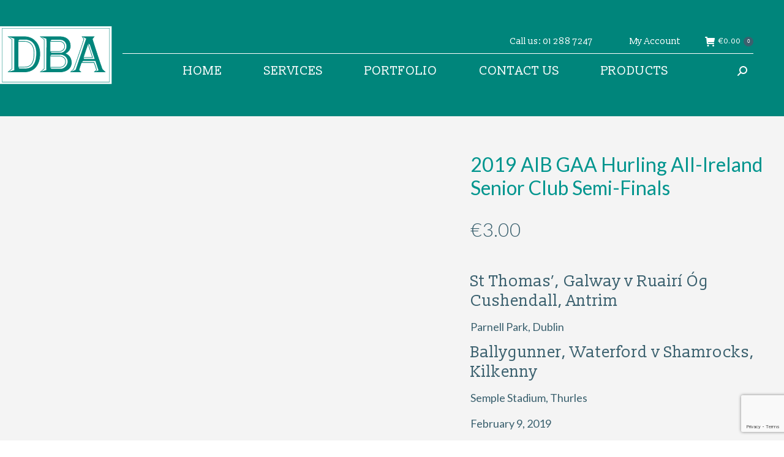

--- FILE ---
content_type: text/html; charset=utf-8
request_url: https://www.google.com/recaptcha/api2/anchor?ar=1&k=6LcbWQ8nAAAAAE5xNfLHzSO34JuV8QF8snW7iFw5&co=aHR0cHM6Ly93d3cuZGJhcHVibGljYXRpb25zLmllOjQ0Mw..&hl=en&v=N67nZn4AqZkNcbeMu4prBgzg&size=invisible&anchor-ms=20000&execute-ms=30000&cb=u3r1sbq4gwc8
body_size: 48955
content:
<!DOCTYPE HTML><html dir="ltr" lang="en"><head><meta http-equiv="Content-Type" content="text/html; charset=UTF-8">
<meta http-equiv="X-UA-Compatible" content="IE=edge">
<title>reCAPTCHA</title>
<style type="text/css">
/* cyrillic-ext */
@font-face {
  font-family: 'Roboto';
  font-style: normal;
  font-weight: 400;
  font-stretch: 100%;
  src: url(//fonts.gstatic.com/s/roboto/v48/KFO7CnqEu92Fr1ME7kSn66aGLdTylUAMa3GUBHMdazTgWw.woff2) format('woff2');
  unicode-range: U+0460-052F, U+1C80-1C8A, U+20B4, U+2DE0-2DFF, U+A640-A69F, U+FE2E-FE2F;
}
/* cyrillic */
@font-face {
  font-family: 'Roboto';
  font-style: normal;
  font-weight: 400;
  font-stretch: 100%;
  src: url(//fonts.gstatic.com/s/roboto/v48/KFO7CnqEu92Fr1ME7kSn66aGLdTylUAMa3iUBHMdazTgWw.woff2) format('woff2');
  unicode-range: U+0301, U+0400-045F, U+0490-0491, U+04B0-04B1, U+2116;
}
/* greek-ext */
@font-face {
  font-family: 'Roboto';
  font-style: normal;
  font-weight: 400;
  font-stretch: 100%;
  src: url(//fonts.gstatic.com/s/roboto/v48/KFO7CnqEu92Fr1ME7kSn66aGLdTylUAMa3CUBHMdazTgWw.woff2) format('woff2');
  unicode-range: U+1F00-1FFF;
}
/* greek */
@font-face {
  font-family: 'Roboto';
  font-style: normal;
  font-weight: 400;
  font-stretch: 100%;
  src: url(//fonts.gstatic.com/s/roboto/v48/KFO7CnqEu92Fr1ME7kSn66aGLdTylUAMa3-UBHMdazTgWw.woff2) format('woff2');
  unicode-range: U+0370-0377, U+037A-037F, U+0384-038A, U+038C, U+038E-03A1, U+03A3-03FF;
}
/* math */
@font-face {
  font-family: 'Roboto';
  font-style: normal;
  font-weight: 400;
  font-stretch: 100%;
  src: url(//fonts.gstatic.com/s/roboto/v48/KFO7CnqEu92Fr1ME7kSn66aGLdTylUAMawCUBHMdazTgWw.woff2) format('woff2');
  unicode-range: U+0302-0303, U+0305, U+0307-0308, U+0310, U+0312, U+0315, U+031A, U+0326-0327, U+032C, U+032F-0330, U+0332-0333, U+0338, U+033A, U+0346, U+034D, U+0391-03A1, U+03A3-03A9, U+03B1-03C9, U+03D1, U+03D5-03D6, U+03F0-03F1, U+03F4-03F5, U+2016-2017, U+2034-2038, U+203C, U+2040, U+2043, U+2047, U+2050, U+2057, U+205F, U+2070-2071, U+2074-208E, U+2090-209C, U+20D0-20DC, U+20E1, U+20E5-20EF, U+2100-2112, U+2114-2115, U+2117-2121, U+2123-214F, U+2190, U+2192, U+2194-21AE, U+21B0-21E5, U+21F1-21F2, U+21F4-2211, U+2213-2214, U+2216-22FF, U+2308-230B, U+2310, U+2319, U+231C-2321, U+2336-237A, U+237C, U+2395, U+239B-23B7, U+23D0, U+23DC-23E1, U+2474-2475, U+25AF, U+25B3, U+25B7, U+25BD, U+25C1, U+25CA, U+25CC, U+25FB, U+266D-266F, U+27C0-27FF, U+2900-2AFF, U+2B0E-2B11, U+2B30-2B4C, U+2BFE, U+3030, U+FF5B, U+FF5D, U+1D400-1D7FF, U+1EE00-1EEFF;
}
/* symbols */
@font-face {
  font-family: 'Roboto';
  font-style: normal;
  font-weight: 400;
  font-stretch: 100%;
  src: url(//fonts.gstatic.com/s/roboto/v48/KFO7CnqEu92Fr1ME7kSn66aGLdTylUAMaxKUBHMdazTgWw.woff2) format('woff2');
  unicode-range: U+0001-000C, U+000E-001F, U+007F-009F, U+20DD-20E0, U+20E2-20E4, U+2150-218F, U+2190, U+2192, U+2194-2199, U+21AF, U+21E6-21F0, U+21F3, U+2218-2219, U+2299, U+22C4-22C6, U+2300-243F, U+2440-244A, U+2460-24FF, U+25A0-27BF, U+2800-28FF, U+2921-2922, U+2981, U+29BF, U+29EB, U+2B00-2BFF, U+4DC0-4DFF, U+FFF9-FFFB, U+10140-1018E, U+10190-1019C, U+101A0, U+101D0-101FD, U+102E0-102FB, U+10E60-10E7E, U+1D2C0-1D2D3, U+1D2E0-1D37F, U+1F000-1F0FF, U+1F100-1F1AD, U+1F1E6-1F1FF, U+1F30D-1F30F, U+1F315, U+1F31C, U+1F31E, U+1F320-1F32C, U+1F336, U+1F378, U+1F37D, U+1F382, U+1F393-1F39F, U+1F3A7-1F3A8, U+1F3AC-1F3AF, U+1F3C2, U+1F3C4-1F3C6, U+1F3CA-1F3CE, U+1F3D4-1F3E0, U+1F3ED, U+1F3F1-1F3F3, U+1F3F5-1F3F7, U+1F408, U+1F415, U+1F41F, U+1F426, U+1F43F, U+1F441-1F442, U+1F444, U+1F446-1F449, U+1F44C-1F44E, U+1F453, U+1F46A, U+1F47D, U+1F4A3, U+1F4B0, U+1F4B3, U+1F4B9, U+1F4BB, U+1F4BF, U+1F4C8-1F4CB, U+1F4D6, U+1F4DA, U+1F4DF, U+1F4E3-1F4E6, U+1F4EA-1F4ED, U+1F4F7, U+1F4F9-1F4FB, U+1F4FD-1F4FE, U+1F503, U+1F507-1F50B, U+1F50D, U+1F512-1F513, U+1F53E-1F54A, U+1F54F-1F5FA, U+1F610, U+1F650-1F67F, U+1F687, U+1F68D, U+1F691, U+1F694, U+1F698, U+1F6AD, U+1F6B2, U+1F6B9-1F6BA, U+1F6BC, U+1F6C6-1F6CF, U+1F6D3-1F6D7, U+1F6E0-1F6EA, U+1F6F0-1F6F3, U+1F6F7-1F6FC, U+1F700-1F7FF, U+1F800-1F80B, U+1F810-1F847, U+1F850-1F859, U+1F860-1F887, U+1F890-1F8AD, U+1F8B0-1F8BB, U+1F8C0-1F8C1, U+1F900-1F90B, U+1F93B, U+1F946, U+1F984, U+1F996, U+1F9E9, U+1FA00-1FA6F, U+1FA70-1FA7C, U+1FA80-1FA89, U+1FA8F-1FAC6, U+1FACE-1FADC, U+1FADF-1FAE9, U+1FAF0-1FAF8, U+1FB00-1FBFF;
}
/* vietnamese */
@font-face {
  font-family: 'Roboto';
  font-style: normal;
  font-weight: 400;
  font-stretch: 100%;
  src: url(//fonts.gstatic.com/s/roboto/v48/KFO7CnqEu92Fr1ME7kSn66aGLdTylUAMa3OUBHMdazTgWw.woff2) format('woff2');
  unicode-range: U+0102-0103, U+0110-0111, U+0128-0129, U+0168-0169, U+01A0-01A1, U+01AF-01B0, U+0300-0301, U+0303-0304, U+0308-0309, U+0323, U+0329, U+1EA0-1EF9, U+20AB;
}
/* latin-ext */
@font-face {
  font-family: 'Roboto';
  font-style: normal;
  font-weight: 400;
  font-stretch: 100%;
  src: url(//fonts.gstatic.com/s/roboto/v48/KFO7CnqEu92Fr1ME7kSn66aGLdTylUAMa3KUBHMdazTgWw.woff2) format('woff2');
  unicode-range: U+0100-02BA, U+02BD-02C5, U+02C7-02CC, U+02CE-02D7, U+02DD-02FF, U+0304, U+0308, U+0329, U+1D00-1DBF, U+1E00-1E9F, U+1EF2-1EFF, U+2020, U+20A0-20AB, U+20AD-20C0, U+2113, U+2C60-2C7F, U+A720-A7FF;
}
/* latin */
@font-face {
  font-family: 'Roboto';
  font-style: normal;
  font-weight: 400;
  font-stretch: 100%;
  src: url(//fonts.gstatic.com/s/roboto/v48/KFO7CnqEu92Fr1ME7kSn66aGLdTylUAMa3yUBHMdazQ.woff2) format('woff2');
  unicode-range: U+0000-00FF, U+0131, U+0152-0153, U+02BB-02BC, U+02C6, U+02DA, U+02DC, U+0304, U+0308, U+0329, U+2000-206F, U+20AC, U+2122, U+2191, U+2193, U+2212, U+2215, U+FEFF, U+FFFD;
}
/* cyrillic-ext */
@font-face {
  font-family: 'Roboto';
  font-style: normal;
  font-weight: 500;
  font-stretch: 100%;
  src: url(//fonts.gstatic.com/s/roboto/v48/KFO7CnqEu92Fr1ME7kSn66aGLdTylUAMa3GUBHMdazTgWw.woff2) format('woff2');
  unicode-range: U+0460-052F, U+1C80-1C8A, U+20B4, U+2DE0-2DFF, U+A640-A69F, U+FE2E-FE2F;
}
/* cyrillic */
@font-face {
  font-family: 'Roboto';
  font-style: normal;
  font-weight: 500;
  font-stretch: 100%;
  src: url(//fonts.gstatic.com/s/roboto/v48/KFO7CnqEu92Fr1ME7kSn66aGLdTylUAMa3iUBHMdazTgWw.woff2) format('woff2');
  unicode-range: U+0301, U+0400-045F, U+0490-0491, U+04B0-04B1, U+2116;
}
/* greek-ext */
@font-face {
  font-family: 'Roboto';
  font-style: normal;
  font-weight: 500;
  font-stretch: 100%;
  src: url(//fonts.gstatic.com/s/roboto/v48/KFO7CnqEu92Fr1ME7kSn66aGLdTylUAMa3CUBHMdazTgWw.woff2) format('woff2');
  unicode-range: U+1F00-1FFF;
}
/* greek */
@font-face {
  font-family: 'Roboto';
  font-style: normal;
  font-weight: 500;
  font-stretch: 100%;
  src: url(//fonts.gstatic.com/s/roboto/v48/KFO7CnqEu92Fr1ME7kSn66aGLdTylUAMa3-UBHMdazTgWw.woff2) format('woff2');
  unicode-range: U+0370-0377, U+037A-037F, U+0384-038A, U+038C, U+038E-03A1, U+03A3-03FF;
}
/* math */
@font-face {
  font-family: 'Roboto';
  font-style: normal;
  font-weight: 500;
  font-stretch: 100%;
  src: url(//fonts.gstatic.com/s/roboto/v48/KFO7CnqEu92Fr1ME7kSn66aGLdTylUAMawCUBHMdazTgWw.woff2) format('woff2');
  unicode-range: U+0302-0303, U+0305, U+0307-0308, U+0310, U+0312, U+0315, U+031A, U+0326-0327, U+032C, U+032F-0330, U+0332-0333, U+0338, U+033A, U+0346, U+034D, U+0391-03A1, U+03A3-03A9, U+03B1-03C9, U+03D1, U+03D5-03D6, U+03F0-03F1, U+03F4-03F5, U+2016-2017, U+2034-2038, U+203C, U+2040, U+2043, U+2047, U+2050, U+2057, U+205F, U+2070-2071, U+2074-208E, U+2090-209C, U+20D0-20DC, U+20E1, U+20E5-20EF, U+2100-2112, U+2114-2115, U+2117-2121, U+2123-214F, U+2190, U+2192, U+2194-21AE, U+21B0-21E5, U+21F1-21F2, U+21F4-2211, U+2213-2214, U+2216-22FF, U+2308-230B, U+2310, U+2319, U+231C-2321, U+2336-237A, U+237C, U+2395, U+239B-23B7, U+23D0, U+23DC-23E1, U+2474-2475, U+25AF, U+25B3, U+25B7, U+25BD, U+25C1, U+25CA, U+25CC, U+25FB, U+266D-266F, U+27C0-27FF, U+2900-2AFF, U+2B0E-2B11, U+2B30-2B4C, U+2BFE, U+3030, U+FF5B, U+FF5D, U+1D400-1D7FF, U+1EE00-1EEFF;
}
/* symbols */
@font-face {
  font-family: 'Roboto';
  font-style: normal;
  font-weight: 500;
  font-stretch: 100%;
  src: url(//fonts.gstatic.com/s/roboto/v48/KFO7CnqEu92Fr1ME7kSn66aGLdTylUAMaxKUBHMdazTgWw.woff2) format('woff2');
  unicode-range: U+0001-000C, U+000E-001F, U+007F-009F, U+20DD-20E0, U+20E2-20E4, U+2150-218F, U+2190, U+2192, U+2194-2199, U+21AF, U+21E6-21F0, U+21F3, U+2218-2219, U+2299, U+22C4-22C6, U+2300-243F, U+2440-244A, U+2460-24FF, U+25A0-27BF, U+2800-28FF, U+2921-2922, U+2981, U+29BF, U+29EB, U+2B00-2BFF, U+4DC0-4DFF, U+FFF9-FFFB, U+10140-1018E, U+10190-1019C, U+101A0, U+101D0-101FD, U+102E0-102FB, U+10E60-10E7E, U+1D2C0-1D2D3, U+1D2E0-1D37F, U+1F000-1F0FF, U+1F100-1F1AD, U+1F1E6-1F1FF, U+1F30D-1F30F, U+1F315, U+1F31C, U+1F31E, U+1F320-1F32C, U+1F336, U+1F378, U+1F37D, U+1F382, U+1F393-1F39F, U+1F3A7-1F3A8, U+1F3AC-1F3AF, U+1F3C2, U+1F3C4-1F3C6, U+1F3CA-1F3CE, U+1F3D4-1F3E0, U+1F3ED, U+1F3F1-1F3F3, U+1F3F5-1F3F7, U+1F408, U+1F415, U+1F41F, U+1F426, U+1F43F, U+1F441-1F442, U+1F444, U+1F446-1F449, U+1F44C-1F44E, U+1F453, U+1F46A, U+1F47D, U+1F4A3, U+1F4B0, U+1F4B3, U+1F4B9, U+1F4BB, U+1F4BF, U+1F4C8-1F4CB, U+1F4D6, U+1F4DA, U+1F4DF, U+1F4E3-1F4E6, U+1F4EA-1F4ED, U+1F4F7, U+1F4F9-1F4FB, U+1F4FD-1F4FE, U+1F503, U+1F507-1F50B, U+1F50D, U+1F512-1F513, U+1F53E-1F54A, U+1F54F-1F5FA, U+1F610, U+1F650-1F67F, U+1F687, U+1F68D, U+1F691, U+1F694, U+1F698, U+1F6AD, U+1F6B2, U+1F6B9-1F6BA, U+1F6BC, U+1F6C6-1F6CF, U+1F6D3-1F6D7, U+1F6E0-1F6EA, U+1F6F0-1F6F3, U+1F6F7-1F6FC, U+1F700-1F7FF, U+1F800-1F80B, U+1F810-1F847, U+1F850-1F859, U+1F860-1F887, U+1F890-1F8AD, U+1F8B0-1F8BB, U+1F8C0-1F8C1, U+1F900-1F90B, U+1F93B, U+1F946, U+1F984, U+1F996, U+1F9E9, U+1FA00-1FA6F, U+1FA70-1FA7C, U+1FA80-1FA89, U+1FA8F-1FAC6, U+1FACE-1FADC, U+1FADF-1FAE9, U+1FAF0-1FAF8, U+1FB00-1FBFF;
}
/* vietnamese */
@font-face {
  font-family: 'Roboto';
  font-style: normal;
  font-weight: 500;
  font-stretch: 100%;
  src: url(//fonts.gstatic.com/s/roboto/v48/KFO7CnqEu92Fr1ME7kSn66aGLdTylUAMa3OUBHMdazTgWw.woff2) format('woff2');
  unicode-range: U+0102-0103, U+0110-0111, U+0128-0129, U+0168-0169, U+01A0-01A1, U+01AF-01B0, U+0300-0301, U+0303-0304, U+0308-0309, U+0323, U+0329, U+1EA0-1EF9, U+20AB;
}
/* latin-ext */
@font-face {
  font-family: 'Roboto';
  font-style: normal;
  font-weight: 500;
  font-stretch: 100%;
  src: url(//fonts.gstatic.com/s/roboto/v48/KFO7CnqEu92Fr1ME7kSn66aGLdTylUAMa3KUBHMdazTgWw.woff2) format('woff2');
  unicode-range: U+0100-02BA, U+02BD-02C5, U+02C7-02CC, U+02CE-02D7, U+02DD-02FF, U+0304, U+0308, U+0329, U+1D00-1DBF, U+1E00-1E9F, U+1EF2-1EFF, U+2020, U+20A0-20AB, U+20AD-20C0, U+2113, U+2C60-2C7F, U+A720-A7FF;
}
/* latin */
@font-face {
  font-family: 'Roboto';
  font-style: normal;
  font-weight: 500;
  font-stretch: 100%;
  src: url(//fonts.gstatic.com/s/roboto/v48/KFO7CnqEu92Fr1ME7kSn66aGLdTylUAMa3yUBHMdazQ.woff2) format('woff2');
  unicode-range: U+0000-00FF, U+0131, U+0152-0153, U+02BB-02BC, U+02C6, U+02DA, U+02DC, U+0304, U+0308, U+0329, U+2000-206F, U+20AC, U+2122, U+2191, U+2193, U+2212, U+2215, U+FEFF, U+FFFD;
}
/* cyrillic-ext */
@font-face {
  font-family: 'Roboto';
  font-style: normal;
  font-weight: 900;
  font-stretch: 100%;
  src: url(//fonts.gstatic.com/s/roboto/v48/KFO7CnqEu92Fr1ME7kSn66aGLdTylUAMa3GUBHMdazTgWw.woff2) format('woff2');
  unicode-range: U+0460-052F, U+1C80-1C8A, U+20B4, U+2DE0-2DFF, U+A640-A69F, U+FE2E-FE2F;
}
/* cyrillic */
@font-face {
  font-family: 'Roboto';
  font-style: normal;
  font-weight: 900;
  font-stretch: 100%;
  src: url(//fonts.gstatic.com/s/roboto/v48/KFO7CnqEu92Fr1ME7kSn66aGLdTylUAMa3iUBHMdazTgWw.woff2) format('woff2');
  unicode-range: U+0301, U+0400-045F, U+0490-0491, U+04B0-04B1, U+2116;
}
/* greek-ext */
@font-face {
  font-family: 'Roboto';
  font-style: normal;
  font-weight: 900;
  font-stretch: 100%;
  src: url(//fonts.gstatic.com/s/roboto/v48/KFO7CnqEu92Fr1ME7kSn66aGLdTylUAMa3CUBHMdazTgWw.woff2) format('woff2');
  unicode-range: U+1F00-1FFF;
}
/* greek */
@font-face {
  font-family: 'Roboto';
  font-style: normal;
  font-weight: 900;
  font-stretch: 100%;
  src: url(//fonts.gstatic.com/s/roboto/v48/KFO7CnqEu92Fr1ME7kSn66aGLdTylUAMa3-UBHMdazTgWw.woff2) format('woff2');
  unicode-range: U+0370-0377, U+037A-037F, U+0384-038A, U+038C, U+038E-03A1, U+03A3-03FF;
}
/* math */
@font-face {
  font-family: 'Roboto';
  font-style: normal;
  font-weight: 900;
  font-stretch: 100%;
  src: url(//fonts.gstatic.com/s/roboto/v48/KFO7CnqEu92Fr1ME7kSn66aGLdTylUAMawCUBHMdazTgWw.woff2) format('woff2');
  unicode-range: U+0302-0303, U+0305, U+0307-0308, U+0310, U+0312, U+0315, U+031A, U+0326-0327, U+032C, U+032F-0330, U+0332-0333, U+0338, U+033A, U+0346, U+034D, U+0391-03A1, U+03A3-03A9, U+03B1-03C9, U+03D1, U+03D5-03D6, U+03F0-03F1, U+03F4-03F5, U+2016-2017, U+2034-2038, U+203C, U+2040, U+2043, U+2047, U+2050, U+2057, U+205F, U+2070-2071, U+2074-208E, U+2090-209C, U+20D0-20DC, U+20E1, U+20E5-20EF, U+2100-2112, U+2114-2115, U+2117-2121, U+2123-214F, U+2190, U+2192, U+2194-21AE, U+21B0-21E5, U+21F1-21F2, U+21F4-2211, U+2213-2214, U+2216-22FF, U+2308-230B, U+2310, U+2319, U+231C-2321, U+2336-237A, U+237C, U+2395, U+239B-23B7, U+23D0, U+23DC-23E1, U+2474-2475, U+25AF, U+25B3, U+25B7, U+25BD, U+25C1, U+25CA, U+25CC, U+25FB, U+266D-266F, U+27C0-27FF, U+2900-2AFF, U+2B0E-2B11, U+2B30-2B4C, U+2BFE, U+3030, U+FF5B, U+FF5D, U+1D400-1D7FF, U+1EE00-1EEFF;
}
/* symbols */
@font-face {
  font-family: 'Roboto';
  font-style: normal;
  font-weight: 900;
  font-stretch: 100%;
  src: url(//fonts.gstatic.com/s/roboto/v48/KFO7CnqEu92Fr1ME7kSn66aGLdTylUAMaxKUBHMdazTgWw.woff2) format('woff2');
  unicode-range: U+0001-000C, U+000E-001F, U+007F-009F, U+20DD-20E0, U+20E2-20E4, U+2150-218F, U+2190, U+2192, U+2194-2199, U+21AF, U+21E6-21F0, U+21F3, U+2218-2219, U+2299, U+22C4-22C6, U+2300-243F, U+2440-244A, U+2460-24FF, U+25A0-27BF, U+2800-28FF, U+2921-2922, U+2981, U+29BF, U+29EB, U+2B00-2BFF, U+4DC0-4DFF, U+FFF9-FFFB, U+10140-1018E, U+10190-1019C, U+101A0, U+101D0-101FD, U+102E0-102FB, U+10E60-10E7E, U+1D2C0-1D2D3, U+1D2E0-1D37F, U+1F000-1F0FF, U+1F100-1F1AD, U+1F1E6-1F1FF, U+1F30D-1F30F, U+1F315, U+1F31C, U+1F31E, U+1F320-1F32C, U+1F336, U+1F378, U+1F37D, U+1F382, U+1F393-1F39F, U+1F3A7-1F3A8, U+1F3AC-1F3AF, U+1F3C2, U+1F3C4-1F3C6, U+1F3CA-1F3CE, U+1F3D4-1F3E0, U+1F3ED, U+1F3F1-1F3F3, U+1F3F5-1F3F7, U+1F408, U+1F415, U+1F41F, U+1F426, U+1F43F, U+1F441-1F442, U+1F444, U+1F446-1F449, U+1F44C-1F44E, U+1F453, U+1F46A, U+1F47D, U+1F4A3, U+1F4B0, U+1F4B3, U+1F4B9, U+1F4BB, U+1F4BF, U+1F4C8-1F4CB, U+1F4D6, U+1F4DA, U+1F4DF, U+1F4E3-1F4E6, U+1F4EA-1F4ED, U+1F4F7, U+1F4F9-1F4FB, U+1F4FD-1F4FE, U+1F503, U+1F507-1F50B, U+1F50D, U+1F512-1F513, U+1F53E-1F54A, U+1F54F-1F5FA, U+1F610, U+1F650-1F67F, U+1F687, U+1F68D, U+1F691, U+1F694, U+1F698, U+1F6AD, U+1F6B2, U+1F6B9-1F6BA, U+1F6BC, U+1F6C6-1F6CF, U+1F6D3-1F6D7, U+1F6E0-1F6EA, U+1F6F0-1F6F3, U+1F6F7-1F6FC, U+1F700-1F7FF, U+1F800-1F80B, U+1F810-1F847, U+1F850-1F859, U+1F860-1F887, U+1F890-1F8AD, U+1F8B0-1F8BB, U+1F8C0-1F8C1, U+1F900-1F90B, U+1F93B, U+1F946, U+1F984, U+1F996, U+1F9E9, U+1FA00-1FA6F, U+1FA70-1FA7C, U+1FA80-1FA89, U+1FA8F-1FAC6, U+1FACE-1FADC, U+1FADF-1FAE9, U+1FAF0-1FAF8, U+1FB00-1FBFF;
}
/* vietnamese */
@font-face {
  font-family: 'Roboto';
  font-style: normal;
  font-weight: 900;
  font-stretch: 100%;
  src: url(//fonts.gstatic.com/s/roboto/v48/KFO7CnqEu92Fr1ME7kSn66aGLdTylUAMa3OUBHMdazTgWw.woff2) format('woff2');
  unicode-range: U+0102-0103, U+0110-0111, U+0128-0129, U+0168-0169, U+01A0-01A1, U+01AF-01B0, U+0300-0301, U+0303-0304, U+0308-0309, U+0323, U+0329, U+1EA0-1EF9, U+20AB;
}
/* latin-ext */
@font-face {
  font-family: 'Roboto';
  font-style: normal;
  font-weight: 900;
  font-stretch: 100%;
  src: url(//fonts.gstatic.com/s/roboto/v48/KFO7CnqEu92Fr1ME7kSn66aGLdTylUAMa3KUBHMdazTgWw.woff2) format('woff2');
  unicode-range: U+0100-02BA, U+02BD-02C5, U+02C7-02CC, U+02CE-02D7, U+02DD-02FF, U+0304, U+0308, U+0329, U+1D00-1DBF, U+1E00-1E9F, U+1EF2-1EFF, U+2020, U+20A0-20AB, U+20AD-20C0, U+2113, U+2C60-2C7F, U+A720-A7FF;
}
/* latin */
@font-face {
  font-family: 'Roboto';
  font-style: normal;
  font-weight: 900;
  font-stretch: 100%;
  src: url(//fonts.gstatic.com/s/roboto/v48/KFO7CnqEu92Fr1ME7kSn66aGLdTylUAMa3yUBHMdazQ.woff2) format('woff2');
  unicode-range: U+0000-00FF, U+0131, U+0152-0153, U+02BB-02BC, U+02C6, U+02DA, U+02DC, U+0304, U+0308, U+0329, U+2000-206F, U+20AC, U+2122, U+2191, U+2193, U+2212, U+2215, U+FEFF, U+FFFD;
}

</style>
<link rel="stylesheet" type="text/css" href="https://www.gstatic.com/recaptcha/releases/N67nZn4AqZkNcbeMu4prBgzg/styles__ltr.css">
<script nonce="FPVuTKFtsFD0gaw2TTi25A" type="text/javascript">window['__recaptcha_api'] = 'https://www.google.com/recaptcha/api2/';</script>
<script type="text/javascript" src="https://www.gstatic.com/recaptcha/releases/N67nZn4AqZkNcbeMu4prBgzg/recaptcha__en.js" nonce="FPVuTKFtsFD0gaw2TTi25A">
      
    </script></head>
<body><div id="rc-anchor-alert" class="rc-anchor-alert"></div>
<input type="hidden" id="recaptcha-token" value="[base64]">
<script type="text/javascript" nonce="FPVuTKFtsFD0gaw2TTi25A">
      recaptcha.anchor.Main.init("[\x22ainput\x22,[\x22bgdata\x22,\x22\x22,\[base64]/[base64]/[base64]/[base64]/[base64]/UltsKytdPUU6KEU8MjA0OD9SW2wrK109RT4+NnwxOTI6KChFJjY0NTEyKT09NTUyOTYmJk0rMTxjLmxlbmd0aCYmKGMuY2hhckNvZGVBdChNKzEpJjY0NTEyKT09NTYzMjA/[base64]/[base64]/[base64]/[base64]/[base64]/[base64]/[base64]\x22,\[base64]\\u003d\\u003d\x22,\x22wrXCt8KLfsOzccOUw5zCp8K1HsOFAcKIw7YewokUwp7CiMKhw7Qhwp5bw6TDhcKTJcK7WcKRYxzDlMKdw6UVFFXCicOkAH3DmQLDtWLCnmIRfxPCkxTDjWJTOkZNc8OcZMO2w6ZoN07CtRtML8KsbjZ/wrUHw6bDuMKmMsKwwr7CvMKfw7NEw4xaNcK4A3/DvcOJZcOnw5TDvj3ClcO1wocGGsO/HjTCksOhK3ZgHcOgw47CmQzDusOgBE4fwqPDumbClsO8wrzDq8OTVRbDh8KLwq7CvHvCsHYcw6rDlsK5wroyw6gUwqzCrsKSwqjDrVfDksK5wpnDn39Rwqhpw5gBw5nDusKiesKBw58QMsOMX8KWUg/CjMKswroTw7fCuC3CmDoEWAzCniUhwoLDgCArdyfCvwTCp8ODYMKrwo8aRibDh8KnPGg5w6DChcOew4TCtMKcVMOwwpFPDFvCucO0bmMyw7/ChF7ChcKGw7LDvWzDrG/Cg8KhendyO8KYw6weBmrDicK6wr4aMGDCvsKUeMKQDiIyDsK/[base64]/wphJRzJ2UF9FwoMlw7bDusK+K8K5wrLDkE/ChcO2NMOew6lzw5ENw7E4bExNdhvDsAlWYsKkwoFSdjzDu8O9Yk9Nw7NhQcO7KMO0ZxAOw7MxHcOcw5bClsKgZw/[base64]/DvMObwpFzDMOQO8O0L8O9Z8KjwoUFw54tAcOfw4Qbwo/Di1YMLsO4ZsO4F8KaJgPCoMKLNwHCu8KjwpDCsVTClGMwU8Oiwq7ChSw6chx/woHCn8OMwo4uw6ECwr3Cpy4ow5/[base64]/DuAp5I8KfwojCiRLDn1VEw64vwpU4JFMqw6zCinbCglPDmsKgwpdqwo5SSsOvw4EdwonDrsKGEm/DtMOJEcK5KcK3w4XDpMOqw4HCkiTDvG0jETXCpA1DIUbCl8Oww6gCwqPDssOkwrjDuhYWwp08E1jDhx8twqnDlS3DjXlhw6HDpnfDsy/Cv8KWw78rDcOGBcOBw63DlcOCLXkDw6rDh8OEHiM+TsO1QD/Dihgpw5/[base64]/Cg8OcwrhxbsKnwqvDnXI7w5HDp8KOW8K4wogdasOZT8KuGcOSTcOWw53DvHbDuMO/FsKnWkbCrAHDrg0zwrF4w4fCrUvCpmvDrsKnXcOqZyzDpcOlIcKbUsOKax3CnsO2wprColhbG8KlHsK6wpzDpzfDicK7wrnCjMKCWsKPw6HCv8O2w4nDkktVNMKdLMOELlZNW8OqGXnDoyzDssOZWcKpcsOuwqvCpMKif3bCmMKJw63Cnj9lw63Drk0/[base64]/VFAkw6bCjCjDhcO1w7xzSn4jUFXCmlPCkBQ9wpjDrSTCkcOrb1fCo8KQeVnCo8KrJ2Fjw6/DksOUwqvDjMOaLn8UYsK/[base64]/CvBHDhzQsw6VOw5JnRMOnwr0bYCJHwo/DmSrDoMOrZMKvH3TDp8Kiw7nCozgmwqQnSMOKw7gqw7sEBsO3QsO4wrYMOHUCZcKCw7t4EsKUw6DClcKEUsKZMMOmwqbCnFIAFAozw6V/ZFjDmi7DkWxQw4zDuEFQS8Okw5/DjcOuwqV3w4DCpEF1OsK0e8Khwo9hw7TCocO9wqPCtsK5w6TCl8Kcb2rCnwl4YcKfNlB5SsOfNsKpwoDDqsOQbxXCmGvDhCTCsktTw5pNw59AE8OAw6jCsHgBJwFvw60eYzpnwqbDm0oyw5R6wod/wrIpGMOQfy9twrfDtFbCs8ObwrrCrcKGwotkCRHCgHkRw67DpsO1wrAJwqoYwpDDoEvDqlbDk8O2UMKxwr4+YAJWZsOnYcOMbSBoXGJYYMOVG8OhXMObw5xbDSYhwqzCgcOeecOcMcOsw4HCsMKQw4nCmkfCjFMFR8KnR8OlMMKnKsOvBMKBw68iwpd/wq7DtsOnTB1KIsKHw5fCsXHDvQRCOsKxQTANE33DimEaQVrDrCTDvsOswo7CjRhEwoDCul8jfE1kfsKvwoRyw61ew7tQB3fCtRwLwq9ZI2nCthDCmBfDpMK8w6nDhnIzGcK/wq/Cl8OnD0NMDnZ8w5YMb8KnwqrCuXFEwqlARxY0w7pkw4DCjR9YYzN1w41AbsOCKcKGwp/DiMKUw7lhwr3CgwDDpMOYwpo5IsOgwqhKwrpFPGQKw6cAdsOwHhrDgcOLFsO4RMKxLcOUMMOKYjPCjcK/ScOyw4BmOysJw4jCgE3CvH7DmMOoF2bCqV9xw7xDHMKEw41pw7d7PsKMH8O6VgpCHFAZw7w3wpnCihrCkQA8wqHCn8KWXQE0C8O7woTCjAYAw6oCI8Kpw7HCocOIwr/DrmnDkHtNehoRHcK/WcOjZ8OBbMOMwoFGw6JLw5ZXasONw69yJ8OaWkZ+fsKuwrgew7TCsw0JTwMXw4hxwpXCpToQwrXDpcOcDANEHMKUMUXCt0PCicK0C8OzLVvCt2nClMONA8Kqwp9/[base64]/CgwdnwrFMw7wYRsK2w5NowqXDvMOBwoUaXQ7CmW/CrcK1Q0nCqsK5Pn3CicKpwpYoU0QfNSNPw5UIOMKvEmIBC2QGZ8OVL8KDwrJDfAjDmUwyw5Ulw5Z1w5/[base64]/w4taw6x7w4R7U2/CpcOSL0XCjcK3KGpYw5zDhD0KYiLCsMORw6Bcwq8oChNHdMOQwpbDoG/DmsOKa8KNX8OFPMO3f1DDs8OFw53DjAY8w4fDisKBwr3DhzxCwozCjcOlwpQew5Yhw4XDjkY8B2HCi8OVasO/w4B4w7PDpCPCogwew5VWw67CjjrDngxtEMKiO1bDisK2K1TDoz4QCsKpwr7Dq8KyfMK4GmY4w5BYAMKqwpHCh8K9wqPCmMKgXR42wpDCiXR7LcKXwpPCnikpSyTCncKww50kw6vCnwdsAsKBw6XChx/DgWV1wqrCh8OPw5/CocOrw4t8X8Omfg8qQMKYQGhjaThfw7vCthZJwpMUwqd3w6TCmDYWwr/DvSs2wrQsw517fQrDtcKDwo1zw6VoNzBQw45YwqjCm8KbYFlDV3fCknvDjcKIw6XDuTsGwpk4wp3DrGrDvMKqw7DDhGYxw7ZWw7ktSsKEwpDDtCTDkHwJanwkwpXDvSXDugHDhA0zwo3DiSzClWcew7YHw4fDnhnDusKCbsKQwovDv8OBw4A/RTdUw4lJNMOuwr/[base64]/DqsKlFgk+fljDtV8iw49cDMKoBsOJw7tywp8Nw77CvsOYJcKsw55Aw5PCjsODwrYHw5zCvUHDn8OjLwJewoHCt3UVCMKhS8Okw5/CssOPwqbCq2LCtMKVAj0sw5fCo07CoHrCqUbCqsKuw4R2wqzCgsK0wrttOGt+JsOlExUrw5TDtgkzUUIga8OqWMKswoLDsio1wq7DtBV/w7/[base64]/DgwrDlMOTw4Y7wpU2A3XCjsKXecOeexrDtcKfDUDCpcO8wrxVWh8Qw4g+FkVddcO/wr1Rw5TCr8Omw5ElUBvCozMdwpJ8w5oVwoslwr4Sw4TDvcOAw48XYsKNGyvDtMK3wqBmwqLDgHfDp8OHw7omGDJPw4jDncKYw51MVC9Qw6rDkVzCv8O1K8KXw4rCqkdvwoNIw4Yxwp3CjsKXw71HSVDDjTHDqyTCgMKAUsODwpo/w7nCocO7LgXDq0HCoXbCn3LCrMOgGMOLKcK5MXPDvMKjwo/CqcKHUMK2w5HCp8O6d8K5R8KgO8Ouw71cDMOqRMO/w7LCs8Kewr0Ywoduwo0pw60/w5zDhMKdw5bCocKYYjI0Ji1/[base64]/[base64]/wqfDm1XDlRfCncOiwrzDhTAMKFNgw57Dv3jDisORUXzCpn1mwqXDnULCrnI0w6RQw4PDucO+wrN+wpfCiw/Do8O9wqA/Fzo+wrcuMcKOw7LCiTjDk0rCjz7Cr8Ouw6NIwr/[base64]/CmRnCmMK3PMOWNiZgOMKVTQp+wogZwpYvw4BZw5Abw7AXOcOcw7gXw47Ds8Oqw6A4wrPDsUA8U8KELMKTAMK1wpnDl20tEsKaDcOfBVLCqG3Cqn/[base64]/Ck2jDl2XDrcKywrs7w4ItQyITw6HDowHCrsKxw7t8w4nCgsKrY8Oow6QRwqphw6DCrGjDl8ONa2PDgMOUwpHDssOyTMO1w5dgw7BdaQ4LGy1VJW7DinAjwq0jw6/DhMKlwoXDh8K/LMOIwpI0csOkcsKrw4XDmkQLPQbCgSTDgWbCiMOlworDpcK+wrwgw5ANZkfDgQ7Cvw3ClgjDsMOHw5B8E8Kqwr5jacKJasOyCsOHw7/Cv8K+w49Jwr9Jw5vDjhI/w5cqwqfDjTVcIsOjfcOXwqzDuMOsYzdlwofDhShNXjVvbCrCtcKfU8KkJgwwXsKtesKwwqnDl8O1w4DDnMK9RHjCgsOWdcK/w7nDuMOOP0PCsWAkw5fDrsKvfCTCucOEwp7DnG/Cs8K5acOrS8OaMsK/w5nCncO0F8ORwoRlwo9VJMOxw71mwrQYPHJDwpBEw6bCiMO9wpxzw5vCjcOMwoVCw4/Dr2TDj8OVwqHDlGcMPcKNw7bDk1VFw4JhbcOGw4gLGsKMDzRRw5I6fcKzOgcEw7Y1w6Z3w6lxSDtyJBnDv8ObRwzClwhyw6fDkcOMwrHDtVzDkmzCtsKjwocOw53DnkNGKcONw5Amw5DCuwLDsCnClcOkw7bCikjCj8O/wp3CvmTDhcOnw6zCicOOwrPCqEQkX8KJw49Aw4XDoMOxRWPCscKJcFzDtinDsTUAwo3CvTLDnHXDq8KQLk/CpsKcw4AuWsKCDRAXNwTDvH9vwqQZIB3DhQbDjMOuw6BtwrZBw6B7OMOiwrcjEMKhwrRkVhAfwr7DusK2OMOrSWc+w4tCdMKIwrxaPxImw7/DpcOnw74TfnzDgMO5JMOcw5/CtcOTw6HDjBLCqcK7RxLDtE7CjlfDjSYrDcKvwobDugbCvncfUgzDrAISw4fDucObBGY+w6t1wow2wqTDh8O9w7VWw6Mvw7DDk8KlK8OaZ8KXB8K8woLCj8KhwpY8e8OUAFB/wpzDtsKGSVwjHHI5OlJbw6XComsCJgsKYmrDvCDDsgjDqFURw6jCvj00w4/DknnCt8O4w6kBRg4lQ8K5J0bCpsKpwok3fDHCpWo2w7TDisK/U8OONSzChioSw6Q7wpcgKMK9JsOww6TCjMOnwrBQPxBxXl/CnRrDgCnDhcODw54BZMK4woLCtVkPJD/DkFvDgMKEw5XDqDRdw4HDicOBI8OCHxg+w67DlD4awoZaE8KdwojCi1vCn8K8wqVCJsOww4fCuxTDpynCm8KWdgA6woY1KTR2bMK+w64zNzvDg8O/wroIwpPDqcK0CQEIwotvwprCp8KNewkeVMKYJFNKwqcMw7TDiVEjEsKowrELPUN0KlR6E2sTw5M/T8ODH8OwRTPCvsO5dzbDq33CpcKWT8OWM3EpP8OmwrRgXsOMXy/DqMO3H8K7w7Z+wropBHXDusOMbcOhSRrCssO8w6UOw4JXw5XCosOPwq5wZVhrZ8Kxw5hELcOXwpRKwqFdw48QOMK6dCbCv8OkMsOABsOkFkHCv8KWwpbDjcONelUdw6zDlHs8Ch7ChE/[base64]/wo3CmFVvwpRTwqPDg8OZU8KfwofCnCoawqZHbHrDmQ/DrSoWw7QLAz7CtCw2w7dnw4RKQ8KsfWISw40AecKyHUQnw5BAw63CikA2w7FUw5pMwpnDgXdwUhJgBcK5F8KsG8K/IDYzRsK6wo7CicOiwoU4GcKiY8KIw4LDscKydMO5w77DuURRCcKwbGwQfMKnwpl0ZSzDmcKqwqdKdm5UwrZRb8OewoNATsOcwpzDmHAEXF8hw6w8wqISDHEuW8OcdsKhHhHCgcOgwpbCskp7G8KHTHpQwofCmsKIMsK+WsOVwqxYwpfCnhI2wpI/UnXDrGoBw4QJIGTCscOnThtWXXLDsMOIdybCihvDoh17RS9fwqHDtXvDjGxSwrXDoR84wooFwr0xJ8Kww5x4L3rDpsKHw6VtARgoOMOcw4XDj08OHwDDkiHCiMOBwpB2w7zDlRjDi8OUQMO/[base64]/DkUIKw6zCiGNnB8OjFQdUGBFrwpXCucO2e2poB03CrsK0w5NVw5TCscK+d8OLe8O3w5PCjB4aF2PDsXsSwrBrwoHDmMOoXml5wojCvBRpw7rClsK9GsOjQsOYBiZ4wq3CkBbCrQTCmX9VBMK/wqpoJCkdwpkPZnPDvlAcL8Kpw7HClAd0wpDDg33Ci8KawrDDlgfCoMKaAMKIwqjCpXbDrcKJw4/DiXvDoicawqZiwoIQCA3CpMOww6DDusOrX8OcBR/Cv8OWZmQrw5QGWxDDkR7CvVwdDsOGUFvDs2zCrsKEwo7CvcKSd25iwovDscK6w54Mw6A1w67DtRfCpcKkw7xnw494w5lkwoNTPcK1DlPDt8O9wqvCpcOrO8KYwqDDvm8OV8OffW7DukJoQMK3G8Okw7t6RXJNwqttwoTCjcO9YX/[base64]/w7LCjD81wozCrEsQKX3CsHfDn3DCscOXQU/CrcKVCD8uw7fCisK0wqhSVcKUw5AFw6gnwoMZOSdAbcKBw7J5wr/[base64]/HsOPw7Q/[base64]/[base64]/Cj1DDjcODwq8VQMOtCkPCocKWXRk2fVwcwqV2w4ZIbV/CvsOzJWLCqcOdPnp7wqBPVcKTw7/[base64]/CksKqW8OgVMO2w4/CsVZWdwrDmiVGwoB5IjDCsTBNwrXCrsKOP2MJwqEYwpZ8w7hJwqksL8OAB8OjwoZSwpghQ0DDpXt6A8OgwpvCsSlKwr0xwqXDosOhDcK8GcOCBUIQwpk7wo/CmMOzfsKAAXh1PMO+FzjDrxDDtGHDrMKeX8OZw4ZxCMOXw4nDsFkQwqzCmMOHZsK7wqDCsCnDkEJ7wr48wpgRw6Nkwrs8w7N2DMKWcMKaw5PDjcOMDMKNaBTDqAgdXMOAwrPDksKiw79wacOmAMOeworDn8OcIDZYw6/CimnChcO3GsOEwrPDtjzCnTlbXcODIn9KPcOqwqJrw4AGw5HCg8OOP3Viw6DCiTnCu8KucTggwqXCsSPCvcOSwrzDr0fCqzMVN2LCnwIJCsK2woHCjSLDqcO9LTXCtQcRE2pYEsKOSmHDvsOZwo9xwpw6w7UPJsK8wo3CtMOMw7/Cqh/[base64]/DnMKgIlJsek08A8KZwptfBMO0OUZUw7sDw6bCgDLDgsO2w68AY0R4wpw5w6Riw63DlTTCrMO7wrdhwrFyw6XDhzYDZ2rDn3vCsUh4YCsnUcKswrh6dcOTwqLCscOiS8KlwrnCicKpDh99QXXDj8OOw4FXTUHDpG0eCQ4/RcO/[base64]/Cn1Faw41KbcKfe8OuTmrDgHh8w7FcBzTDrELCv8O1w73DgnZZSHjDsw5FOsOxwrBbPRd6WX9seXgNFlrCpFPCqsKNVTvDtAvCnAHCkyXDqBrDvjnCpD/Cg8OvF8KrIEnDssOPTEsLGAlifBvCtT0/[base64]/DoxUuwpbCpy3CtRwqK8K2wpzDsg/CnsOSKcKeZFNFAsO0w6R0NyzCqn7CqVxEEsO7OcOHwrzDoSTDtcOhQhjDqyjCskw5YcKhwpvCvQfCmzTCgEnDnW3DsXrDpUVNXCPDnsKDXsOuwqnCg8K9QTwnw7XDn8KewrlsCDwdb8K4w5lCAcOHw5lUw7PChMKHF1gvwpvCtHoiwr3DqgJ/wrcsw4ZVV33DtsKSw7TCjsOWSy/[base64]/[base64]/DliDDjg4hXcOgG8ONFQU1woMYSMKgCcOrUSFsLlLDmxrDrmjCgw7Dm8OANMOMw5fDgj5+w4kJX8KNEyPCpcOOwp50Z05zw5Ydw4AGRMOrwo0KDkjDjzYawoFpw64USWIrw4HDgMOVHV/ChD/[base64]/CtjgoDsO0WAA6ZMKRLcK/S1LCrRJfczBxKFkXK8KDwoI1w6cKwoLCgMOGIsKlPsOfw4fCgsOMT0rDlcKxw6rDix8/wrZow7zCvcKHMsKuLcOVMA9UwpJtW8OFMXEfwrTDrBzDrwdWwrduEB/DlMKFIFJhGULDpMOLwpl4PsKIw5PCjcOGw4HDjQUCW2HCosKlwrzDnXsYwo3DvcOvwqcqwqTDgsKwwrjCrcKRRDE1wp/CuV/[base64]/DucO6f8O4SsK1VWbCoWbDvcKnOggSOcKNXsKXwrTCrGfDm09Awq/DoMOcIMOdw7XCimTDm8Ojw7jDtcOaDsOLwqjDoTZgw4ZOAcKLw6fDiWNsSX/DpBRXw63CosKAY8O3w7DDlsKXLsKWw5FdcMOLQMKUMcKzFEYZwp9tw6xQwqwIw4TDkHJ1wp53Y1jCnXo7wojDusOwNw1CUVVXSQzDvMO/wrXDn251w6kmHhpoB2F9wq4lY2IyI2lbCU3CoDNEw7vDhynCp8Oxw7XCgHJ7DGAUwqzDulHCisO1wrFDw54Swr/DscOXwoYlYFjCgcKmwownwrh2wqrCqcKBw73DhXJ5TD53w5dqFHZjVSzDocK7woR3RTVxfFICwobCk1XDmTzDmSjDunvDrcKtHG4Fw5PDlxlxw5fCrsOsCh3DhMOPe8KRwo12RcKzw7F2GQbCqlLDqn/DrGZHwrQ7w5t6WcKyw6crw40DNAQFw63CtBHCnwY5w4M9X27CsMK5VwYfwpstU8OobMOhwqbDtsKKWXpjwpoEwrwnDcOMw70yKMOjw7xQbsOQwphEZMO4wpgOLcKXI8ODLsKmE8ORV8OsGi7CvsOvw4RKwrrDogTCin/Dh8Kbwo4NJnIvK0DCgsOKwpjDjjTCiMK4QsKzHy4gV8KFwppWBcO5wpc2e8O6woARWcOMHMOMw6QzOcK/AcOiwpHCrVBUwosfQWvDqn7CpMKNwrfDimsFHy3DpMOgwpwAw43Cv8O/w43Dj2nCmhQ1PGcsEsODwqdGZcOPw4DCjsKJZMK8TsKlwq8nwpjDv3PCg8KSXGYXBw7DjMKNCMO7wqHDosKQSBfCswfDkRxiwqjCpsKvw4cVwp/CiGHDqVbCgwkDa38bJcK8e8OzbcORw5kwwqwZKCzDrkM1w6k1K3/Do8OvwrhlccKlwqMbfAFqwpxRwpweF8O0fzDDp292XMO3ChIxVcK7wpA4worDg8KYexDDgSbDlzDDosOCH1rDmcOAw4PCpCTCi8OiwpDDqiZNw4LCgMO+JBhkw6A9w6scXxrDvUd3H8OwwpBZwrvCpz9qwot9WcOBXcKlwqLChMKQwr/Co1B8wq1Twr7DlMO0woHDkHrDtsOOLcKBw7/Ciy1KPG08HwjClsKLwrZrw4ZBwpY7MsKIFMKpwpXDvxDClR8qw6FoEyXDhcKMwq8SUEcqKMKbwqRLScOjcRJ7w5Agw5pfPCLChMOWw4LCucO9alNxw5bDtMKqw47DiQ3DlFbDgXDCmsONw5dpw600w7PDnS/CgTIFwowoag7CiMK0PwbDscKqLkHCt8OheMKlfU7Dm8Kvw7nCunc3d8ODw4nCvSMRw4ZHwoTClA8fw5QTFSVYXsOPwqtxw6Ylw48VBX17w4Esw4dnYEVvD8Kuw7nCh2tIw74dClIyMW3DrsKWwrBfbcKEdMOQL8OceMOhwr/ClGkew5/CnMOIFsKVwrUQAcO1YEMNN01Nw7tpwoRBHMOHNEDCsSgMMMOdwp3DvMKhw4YJLyrDmMOJTWBRB8K4wr7CrMKLw4rDmMOawqHDpMOew53CuWF2K8KZwrEoZwwJw7vDkCzDiMO1w7PDnMOPZsOEwrjCssKXwo3CsQp4wqULfcOWw61Ww7BZw7DDnsOUOG/Cq3rCsypcwpoqHcOhwrvDpMKZccO2wo7CiMK4w7MSCRXDuMOhw4jCiMKIPH7DiEMqwqjDmSM/wovCh3/CpUJSfkdNQcOROgZvWkjCvm/CscO7wrXDlsOzI3TCuGPClRI6WwrCjcOJw7dDw7JAwp5ow6pafQHCllrDqMOGHcO1HsKwLxQjwp/DpFUSw4fCtlbCj8OAU8OAQgnCtsOzwpvDvMKow6gpw6HCjcO0wr/[base64]/[base64]/w4wQCcKcJMKmSztZw6prwr3ChivCs8KZw5PChMKaw5rDmQUcwrXCrVYCwoPDqMKKHMKJw57CtsKHUEnDi8KlccKrbsKpw5B5LcOsdx3DpMKWDGHDicKhwqnChcOeGcKewovDjwHCo8OVCMKawrssIH3Dm8OLBcOewqh6w5J8w6s1MMKIUHRuwpd1w7QAA8K/w4PDlGcEYcO2eStHwpLDisO1woNbw4QUw713wpLDmMKvC8OQCcOiw6pYw7/[base64]/DiWQKJcOkw5DDvcKPw6koE2sPbMKLw6DDmxtrw4lkw7/DqUBAwqPDmj3Cg8Kkw7jDosOOwpzCj8KIUMOMO8KJQcOBw7p2wohuw7Qow6jCl8Odw6xwesKqW2bCmyLDljXDhMKbwr/[base64]/CsOGw5vCrh4tVMOPHWPDv8KkLH3Dn2lNVWnDkAfDtUjCqcKewqgmwoQSKE3DlhAYw6DCrsKEw6BMRMKVSyjDlAXCmMOhw4cWUsOfw4JxBcOeworCsMOzw5DDkMKKw55Jw4I3BMOKwoMJw6DClRJZQsORw67CpH1Iwr/DnsKGE1Jmwr0mwqbCmcOxwp03AcOww6gYwoHDh8OoJsKmQcOZwo0bLDLChcOQwoxVI0zCnHPCsy9Nw4LCoGZvwofCp8OqJMKMXxY3wr/DjMKTCUjDp8KgAWXDoHfDqGPDuBU4bMOaGsKDX8O2w4d9wqsnwr/Dj8KwwpbCvzfCqcOKwpgMwpPDqGfDmxZpPRsuMD/Cn8OHwqQgA8OHwqp8woIuwogrX8K4wrbCnMOHKhxyIsOowrYDw43DiQhoK8OnZnnCgsK9FMKCZ8O+w7pxw4tAdsODIMKlMcKXw57CjMKFw4fCmsOCCxzCoMOJwpkKw6rDj1Vdwpg2wpfCvh4cwrHCgXtlwqDDrcKQNi8sBcOrw4I1NBfDj3XDgcKbwpEMwo/CpH/DisKfw4IrJwBNwr8lw7vDgcKZBcKjwobDiMKFw65+w7bCvcOCwp84AsKPwp0Nw6fCpw0TEy0Uw7/[base64]/DmRXCo8KoR8KZOncYJWAfw5DDrsO7w5Yrwqg1w5hkw5FyInBDNHoYwq/Ci2BbOsONwpDCpMK0VQjDscKKeUIow6ZlCMOUwpPDrcO+wr9kWj1Mw5J/e8KfNRnDusOFwpMLw5jDscOVJcK5T8ODMsOsXcK9wrjDhcKmwrvDpDHDvcKUZcOIw6F9H3/[base64]/ChmBGwoYjd8O7FcOrw4xTUcKBTSM5w5jCk8KxWcKmwrjDuEIHFsKiw5/DmcO7BQrCpcO/fMOowrvDt8KIOsKHT8Omwo/CiUAGw48fw6rCvmBeW8KcQTU6w7LCqHDCv8OBIsKIS8Oxw4rDgMKJUsK2w7jDisOXw5JlQGEzw5zCmsKVw6JmWsO4TsOkwp93XMOow6Jqwr/[base64]/wrbDqcO1w4TCgcK+w5V1C8KSwqptw6DCu8KIHlgMw5/DhsK4wojCq8KnGMKkw6gTG09sw54twoh7DFVew4QKAsKlwqUpFj/[base64]/DnMOUw6DDtFDDviZlw7JRNMKAwpXCvMKAY8KwwpnDqsO9IEExw4XDtcOoFsKofcKBwrEDUMOvLMKRw49ldMKjXSxxw4jCkMKBLBxxScKLwq/Du0dySG/DmMO7FcKVHUgNQG7DssKoAWNfY0ABK8K9Q1bDiMOpD8K9acKDw6PCncO6fmHDsEZVwqzDvcO5wq3DkMO4XTDCqkfDu8OnwrQnQj3DmsOYw4TCi8K3OMKsw6p8HETCmCATMUvCmsOKSh/CvX3DkiFJwrBeWiXClUclw4fDlDgiwrfDgcOHw7HCoi/Ds8OUw6NFwpzDkcObw4wEw41Qw4/DnRfCm8OBPEoUT8KVHBVHLMOVwp/CmsOsw5PCm8ODw4DChMK9Dz7DucOYwqzDjcOSJVEPw51gOiJFJMKFGMOFQMKxwp99w5dcFTIgw4HDjVF0woALw4fCrTYxwo3Cg8KvwonCoSADWnlhb3vCnsKRCioww5t6bcOKwpt0VsOBcsK4w5TDpnzCpMOpw7/DshpSwoTDuiTCj8K6YMKKw5HCoT1cw6g/N8OHw41HI0rCuEpJdMKWwpvDr8Oiw43CqQFywrU9IwjDoA7Cq3LDh8OMYQ4sw7/[base64]/CmMODNU5YOGjDk8O0wpjDjjkgbcK5w7zCkx4NAwzDiVXDrip5woBMDcKew4zDm8KKKCUWw6DChgrCrkBXwr8gw7DCtEtURjQYwqDCvMOoLcOGIhrClhDDvsKXwoDCsk5WTsKgR1nDoCTDpsOewohgGzHClsK/TyMdDSjDvsOcwpFfw4zDiMK/[base64]/ClcKyw77DnipIR8Kcc0IAfmTDhCcVwpvDvAjCnWLCvMKjwo9Cw6AuCsK0QsOAasKGw79IQjDDrMO3w7tvYcKjXw7Ck8Orwq/DssOeRDXCjjocM8KAw6fCnQDCsnLCnGXCtsKoHcObw792DsOPcDc6PsKTw5vDtsOCwrZiSWLDvMK2wq7CjVrDqEDDllkxEcOGZ8OgwojCtsKZwpbDlz3DlsKQGMK8VX/CpsOHwpNQGkLDkT7DpsKeJBQrw6JXw6wKw5Rww5LCqsOtIMONw6/DocO/Rk8vwqk9wqdHd8O/L0pPwpN9wqzCvcOhXghhL8OWwrXCr8OswobCuzoiLcOVDcKAfwAJV2vCngwWw6jDiMOHwrnChcKUw4/DmsKrwqAMwpDDsTczwp8jMT5yWsK9w6nDtiPDgiDCgyttw4jCs8ONXh3CvgxdWW/Cr0HCnUYfwr9Cw4DDn8KFw6LDsFHDksKlw7PCqMKsw558LMOwJcOWCyFWC3IIZcOrw4g6wrQgwp4Aw4how6Ejw5x1w7HDtsO+PDMYwqEyPiTDtMK5RMKpw6/CgMOhHcO9KXrDmwHDkcOnXATCjsOjworClsOTZsO5UsOQIcOcYTvDtsKQZA0ow6lzacOTw7YowpTDqcKtHiBVw6YaR8KmQsKfCj3Ci0DCvMKwYcO+dcOtWMKqEmZqw4gXwpwHw4hVesKLw5nCikTDlMO5w4HCjsKww5LCpMKFwq/CmMOaw6rDoD1zUDFmKMK9wrY6RWrCpRzDmizDmcK1CsKlw646fsOyFMKLYMKBMlFpMsOdPVFvbUDCmz7Doh1rLcODw6XDtsOyw6ApPGvCin4/wrfCnjHCtENewobDh8OZCTrDkxDCpsO4JjDDoFPCm8KyO8KVbsOtw5jDtsKww4gxw6/CisKOdDTDrS/Cm1rCk0tHw6LDm1RXSXIUN8OqZ8K3wofDv8KFAMOZwq0zAsOPwpXDmMKlw5jDmsK4wrnCrjTCgxrChlJaOU7DsSrClErCgMOxNcOqU3U4N1/CpcORd13DqcO/w5nDvMONHzATwpjDjUrDg8KDw7Z7w7hoF8OVFMOld8K4FXTDnF3CkMOfFmJvw4RZwqVEwpvDh3Mbc049M8O/w60HTirCmMOaeMOkAMK3w7Jhw7LDvgfCnkHDjw/Dj8KQZ8KkLHNDMitdXcK1R8OnOcOfZ21bw63Dt2zDn8O6d8KnwrXCucOIwppiRMKiwqDCoQDCicKWw6fCk1VxwrJ0w5vDvcOjw7zCmD7CiD18w6jCu8Kiw49fwpDDqQNNwpvCkUEaIMKwKcK0w49Qw5E1w5jCssOxQxxMw7QMw7vCu1nDtm3Dh3fDhXwkw49PbMK/XTzCnyRHJnoOZsOQw4LClxFvw6LDs8Orw4/[base64]/woTDjsKwZsKuwoHDizHDryLCnnUewo7CgH/[base64]/[base64]/DtE7Cu8Kzw6DDp8KQIkvDrxJgwoMlw7xDwoJtwrpVacOVDhYpBg/CvcO7w6YkwoQOAsKUwplLw5jCsW3ClcKJKsKkw4nCm8KcK8KIwqzCpsOMVMOeScKIw7bDlMKcwoUWw7dJwrbDuHljwrDCrgvDrsKMw6Jdw47CisOifXLDpsOJJgrDm1/Co8KSGg/Dn8O2wpHDkmozwo5dw5R0F8KTI3tJegA6w6tzwpbCqwMDfsKSGcKbVcKow5bClMOZFADCv8O0bcKYL8K0wrpOw7p9wqnDqMOHw7oMwpvDusKTw7glwpDDlxTCvnUcw4YEwotWwrfCkABiGMKew4nDjMK1Hk4SHcKUw49zw47CpXg7wr7Ch8OlwrbCg8Kzwp/[base64]/DkUZNLGo3w7nCvD7CiMKgZAxxSMOyAkLCh8Oqw6vDtxTCtcKoRDV0w69Iw4ZwUCjClyjDksORw7UTw6TCkR3DsDV8wrfDmRYeD2Jmw5k3wrbDisK2w7EswoMfRMOSUSJEDQwDTUnCrcOyw6EBw5Zmw6/DnMOla8KbbcKOXUfCoWTCtcOWTxJlIF9Qw7pMQWPDlcOQZMKwwqnDrGLCncKZwrvDtsKMwpLDsx3CiMKpTHTDosKDwpzDgsKVw5jDgsOJASfCgFzDisOrwo/Cv8O1Q8OWw7DDm1hQDEYCRcOOchBnV8OSRMOHLB8owrnCj8OMMcOSVxljwprDklVTwogYNMOqw5rCgVgHw5gOUsKHw6rCocOPw7LCjcKOD8KHYxdLFDHDu8O0w7gNwqhjUQIAw6XDrk7Dj8Kxw5XDs8OPwqfCnsOqwpgORcKaaQ/CqEzDgMOywq5bMcOwDl3CrCXDpMOQw5XDlcKDbWPCiMKKJhXCo3MQbMOPwqvCvMKcw5UIIk9jN0bCuMKzwrsgA8OmRFXDksKNM0nChcKzw5deZMK/AsKEWcKIBcKrwopaw5PDpwwjw7hKw4/DoktcwpzCujktwqTDrCNGG8OQwq1Jw4nDk1XCmh8Qwr/CqcOyw7DChsKbwqtmRi5kXh7DsTR7RMKbbH3DhcOAQBRwIcOnwqMHNwsVW8OXwp3DnDbDssKySMO3MsOxBcKlwoxsVno8cyxobCJiwo/DlWkVHQt2w6pAw6w7w7HCiCZja2cSFzvDhMKaw4pXDjA8F8KRw6PDhjTCqsOOEknCuGFcP2MOw7PCiyINwqYYT1jCoMOBwr3Cok7CgRvDrg4Aw6/Du8KGw5o+w5BrY1LCgMK6w4zDkMOwa8OtLMO/woJiw7g1IgTDtcKLwrHCrCsYWU7CqsO6fcKaw7pzwoPCvVFbMMO/PMKRTHXChGssKDzDr33DusKgwp0zWcOuUsO8w7w5AcKKK8K+w7jCjULDksOqw4QbP8OjcW5tP8K0wqPDpMORw7LCugBzw4o5w47DnGY+byl8w4jCnynDoVEIWjwvHCxQw5zDuAl7LyxafcKmw7x9wrzChcONW8OEwpRuAcKeK8KkY19Mw4/DoCjDt8Kiw4TCjXnDuQ/DjzASfgYsf1I5VsKzw6dewpFZNTYkw5LCmBJ9w57ClmRXwq4AH0nChWomw4fCjsK8w4hkFz3CujzDr8OHN8KjwqrChkIVO8O8wp/DncKlFUYOwr/CicOgdMOlwoHDlSTDoRcUZcKowp3DvMOhfsKUwrFvw4JDGUPDtcKhZDg/eBbDiQfDmMKrwovDmsOBwrvCnMOGUsK3wpPCozLDpwbDgHIwwqrDqsKLY8K1CcKbIE0FwqYSwqs+VTDDgghVw7/CizLCn2V4woHDix/DpFhCw6/Dr2AMw5hMw7bCpj7CmCJ1w7jCl3xxMmluO37DgyI5MsOJUH3CgcOORMKWwrYjFcO3wqjCtcOFwq7CuBrCjjICEzwYCS8nwqLDg2daEi7CuHd8woDCvcO/w7RESsOmw5PDmk4tDcKiRG7CoSDCoh0RwonClcO9FlBqwprDuXfCocKOGMK3w7dKw6ZZw7teSsOFFsO/w5/DvsK6SXNZw5PCn8KPw7A3KMOUw5/Ctl7CjcOUw79Pw7/DusKUw7DCi8K6w7DCg8K9w40Hwo/Dt8ObTzsnT8Kpw6TDqMOsw65WMDsZw7hheHrDoh7DtMKPwovCtsKtX8O4aQnDgCgrwr50w4JmwqnCtWHDtsO1aR7DjWLDnsKvwpTDmT/DiVnChsOIwqRIFCDCtCkQwrBAwrVYw7pADMO5UgUQw53Cr8KIw5vCnwnCoCHDp0LCpWHCoRpRVcOmX0ZqCcKvwqfCiwNmw7HCgirCtsKODsKZdl7DscKYw5rCuj/DgS59w7fCkTIeVRRmwoltP8O+M8Kow7HClkDChnHCtsKdc8K3FR4OeBIRw7nDmsK1w7HCv2FrS07DtxQjAMOtcBkxUSDDjgbDoy4Mw6wQw5MhesKVwoRswo8gwq1gMsOtVHQXRzHDog/DszpuBSQEAEHDj8Knwootw7TDlsKXw5N/wovCrsKNIiAlw7/CulDDtmlCVMKKesKnwpDDmcKVwpLCm8OsW03DhsOmQlrDpyQAYmhrw7ZDwoQlwrXCgsKqwq3CtMKywosDYijDmG8yw4LCpMKVZj9Vw6daw5xcw6fDiMK+w6vDr8OpWgpMw7YfwrZFIy7DtsK8wqwNwoB7wq9PQDDDicOpCwcoVTHCm8K/OMK9wq7DgsOxasK/wogJFcK6woQ4wqXCsMKoekhtwoR8w6ZWwr4aw6XDl8KCf8KCwoxaXSvCuyknw6wPIzsHwqMrw4LDqcOjw6bDssKew7sswpFdFgHCt8KnwqHDjU/ClMOVfcKKw6vCu8KoCcKWEMK3dyHDusO1ZUzDm8OrNMOlZiHCi8KrcsKSwpJKAsKIw7HCmC5zwqcKPRcmwp/[base64]/DicKnQmIoZQcjAALCocOiOMODw7pTHsKlw5hJGHLDoBXClm3CjVzCrcOsFjXCrcOcOcKjw6YnY8KIEA/CkMKgJSMffMKbOiJEw4hoRMK0fDPCkMOaw67CgFlJX8KSezs6wrozw5vDlMOBLsKiT8KIw78Fwq/Ck8K+w7nDpyICRcKpw7lfwpnDtgIzwofDhGHDqcKjw55nwojCnyfCrAttw7spVsK9w6rDklbDvMKpw6nDksOFw7dOA8OAwq5iN8KdeMO0U8ORw7PCqDV0w5QLOmM3VH5mZ27DlcK7AlvDt8KrXMK0wqHCgSPDhMKQax84NMOXQTkOTsO/[base64]/[base64]/[base64]/Dp8Kcd1vCplrCvcK2XsKvGcKDw7TDkcKdUkpgwpXChsKzU8KVDA/CvGHCmcOzw7M/[base64]/w48kw5nDmcOhb8KzM2rDrxLCrcK6NsOrR8K/w5cKw7PCmDh9TMKXwrxKwp9kw4wCw6xKw5FMwpjDncKqBCvDgVwjQznClQjDgCo1QHobwoM1w4vCjsO9w68qWMKqJmp1MMOXNsK/e8K9w4BAw49RA8O3A1srwrnDicOFw4/[base64]/DicKDK07CqcOlDsOuw4t/EUHCnRJDdjjDoUNpwop7wpLDr3M8w4EaIMOvZlA1OsOkw4sSwpBrVQp+WsObwow+WsKcd8OLUcKmfz/ClsOQw612w5zDvcOFw4nDg8KFVzzDv8KaLMOiAMOaADnDuCzDtcOuw7PChcOww5lAwrHDo8KZw4nCmsO5GFI4CsOxwqNSw5DDhVZiemvDnVYRDsOOw5bDtMOUw7wcWsKCHsOjbcOcw4DCmgZCDcOtw4XDvnfDvcOKXAhxwr/Dsz42GcK9J1rDrMKlw7sxw5FQwrHDmUJvwrHDscK0w7LCuDYxw43DrMOUWzsdwojDo8KNFMKLw5NkYUokw68kwo/CiHMAwqjDmTRTfGHDhhPCiHjCncKLOsKvwp8YbXvCrjfDnlzDmyHCvAZkwpR6w70Ww7nCt33DsSHCrcKhPXvCgm/Cq8KlIcKbGjNVFD3DgnQzwqnDpMK0w6LDjMK6wovDqB/CpErDkTTDoR3DgsOKdMKCwpcOwp5Md31TwoPCiyVvw7YoVGJOwpFnBcKuTzrDug0TwroMPcOiMMOowqtCw7rCpcOlJcOHcMOHXiQsw4LCk8OfSFtdRsKVwqwzwr7DkC3Dq3fDsMKcwokIQxQVI1YGwoZUw7oBw6gNw54MN0cmZ2jCmyM1woV/[base64]/wonDgcOpwoPDkSZFKsOiLVvClsOiwok/w4rDgsOABsOWXxHDlSrCmEp3wr7DlMK7w4cWEDR+YcOaFGLDqsOlwoTDpydiacOwExHDukkYw5HCisODMi3DuVoGwpHCvAbCiixmLVLCkTYjADEoPcKXw4jDszfDjMKLBGQawq82wrHCkXAtKMKoKQTDnwsVw67CsE06ZMOLw5rDg35DaBDCmcOI\x22],null,[\x22conf\x22,null,\x226LcbWQ8nAAAAAE5xNfLHzSO34JuV8QF8snW7iFw5\x22,0,null,null,null,1,[21,125,63,73,95,87,41,43,42,83,102,105,109,121],[7059694,316],0,null,null,null,null,0,null,0,null,700,1,null,0,\[base64]/76lBhnEnQkZnOKMAhmv8xEZ\x22,0,0,null,null,1,null,0,0,null,null,null,0],\x22https://www.dbapublications.ie:443\x22,null,[3,1,1],null,null,null,1,3600,[\x22https://www.google.com/intl/en/policies/privacy/\x22,\x22https://www.google.com/intl/en/policies/terms/\x22],\x22v/F2WDcygYkuIiYttq/KQ/6KZdgeo+pvHmYaHWwjS9M\\u003d\x22,1,0,null,1,1769184158970,0,0,[26,124,78,75],null,[135,32],\x22RC-ejCPIwEf__B4Yw\x22,null,null,null,null,null,\x220dAFcWeA5V4lz93I2WyTefnFtR4Xy-oiWsU0FfOLv626y-brYvVADAxT_WxX-FWf4XsQsyMHS1lHys2fxKcPRSyH6UcIoVpdr0Pw\x22,1769266958882]");
    </script></body></html>

--- FILE ---
content_type: text/css
request_url: https://www.dbapublications.ie/wp-content/plugins/woo-best-selling-products/assets/woobsp-styles.css?ver=1.3.1
body_size: -32
content:
ul.woobsp_bestselling_list {
    padding: 0;
    margin: 0;
    width: 100%;
    list-style: none
}

ul.woobsp_bestselling_list li.woobsp-product {
    padding: 3px 0;
    margin: 10px 0;
    overflow: hidden;
    zoom: 1;
    position: relative
}

ul.woobsp_bestselling_list li.woobsp-product a {
    display: block;
    position: relative;
    text-decoration: none
}

ul.woobsp_bestselling_list li.woobsp-product .product-meta,
ul.woobsp_bestselling_list li.woobsp-product img {
    vertical-align: middle;
    display: inline-block
}

ul.woobsp_bestselling_list li.woobsp-product .product-meta {
    width: calc(100% - 80px);
    word-break: break-word;
    line-height: 1.4em;
    margin: 0
}

ul.woobsp_bestselling_list li.woobsp-product .product-meta .product-star-rating .star-rating {
    float:none;
    display:block;
}

ul.woobsp_bestselling_list.woobsp_nothumb li.woobsp-product .product-meta {
    width: 100%
}

ul.woobsp_bestselling_list li.woobsp-product .product-meta .product-title,
ul.woobsp_bestselling_list li.woobsp-product .product-meta .product-star-rating {
    margin: 0 0 5px;
}

ul.woobsp_bestselling_list li.woobsp-product .product-meta .price-amount {
    display: block;
    font-weight: 600;
    color: initial
}

ul.woobsp_bestselling_list li.woobsp-product img {
    width: 70px;
    height: auto;
    margin-right: 10px
}

--- FILE ---
content_type: text/javascript
request_url: https://www.dbapublications.ie/wp-content/themes/dt-the7-child/square.js?v=3&ver=1.1
body_size: 353
content:
jQuery(document).ready(function() {

    jQuery('.related.products').addClass('forceStretchRow').data('stretchclass','whiteBg');
    jQuery('#content > .wc-grid.dt-css-grid-wrap.dt-products').addClass('forceStretchRow').data('stretchclass','greyBg');
    jQuery('.switcher-wrap').addClass('forceStretchRow').data('stretchclass','greyBg');
    jQuery('.prod_cat_title').addClass('forceStretchRow').data('stretchclass','greyBg');
    jQuery('.woocommerce-pagination').addClass('forceStretchRow').data('stretchclass','greyBg');

    forceStretchRow();

    jQuery('.home_services_link').click(function(){
        if (isMobileSize()) {
            document.location.href='/services/';
            return;
        }
        jQuery('.home_services_row').hide();
        jQuery('.home_ourwork_row').hide();
        jQuery('.home_shop_row').hide();
        jQuery('.home_services_detail').css('display','flex');
        jQuery('.home_shop_detail').css('display','none');
        jQuery('.home_ourwork_detail').css('display','none');

        scrollToClass('home_services_detail')
    })

    jQuery('.home_ourwork_link').click(function(){
        if (isMobileSize()) {
            document.location.href='/our-work/';
            return;
        }
        jQuery('.home_services_row').hide();
        jQuery('.home_ourwork_row').hide();
        jQuery('.home_shop_row').hide();
        jQuery('.home_ourwork_detail').css('display','flex');
        jQuery('.home_services_detail').css('display','none');
        jQuery('.home_shop_detail').css('display','none');

        scrollToClass('home_ourwork_detail')

    })

    jQuery('.home_shop_link').click(function(){
        if (isMobileSize()) {
            document.location.href='/shop/';
            return;
        }
        jQuery('.home_services_row').hide();
        jQuery('.home_ourwork_row').hide();
        jQuery('.home_shop_row').hide();
        jQuery('.home_shop_detail').css('display','flex');
        jQuery('.home_ourwork_detail').css('display','none');
        jQuery('.home_services_detail').css('display','none');

        scrollToClass('home_shop_detail')
    })

    jQuery('.home_arrow').click(function(){
        scrollToClass('content')
    })

});

function isMobileSize(){
    return (jQuery(window).width() <= 768);
}

function forceStretchRow(){
    var stretch_row = '<div data-vc-full-width="true" data-vc-full-width-init="false" data-vc-stretch-content="false" class="vc_row wpb_row vc_row-fluid">'+
        '<div class="wpb_column vc_column_container vc_col-sm-12">'+
        '<div class="vc_column-inner">'+
        '<div class="wpb_wrapper">'+
        'REPLACE' +
        '</div>'+
        '</div>'+
        '</div>'+
        '</div>'+
        '<div class="vc_row-full-width vc_clearfix"></div>';

    jQuery('.forceStretchRow').each(function(){
        jQuery(this).replaceWith( stretch_row.replace('REPLACE',jQuery(this)[0].outerHTML).replace('vc_row-fluid','vc_row-fluid '+jQuery(this).data('stretchclass')) );
    })

    //vc_rowBehaviour();
}


function scrollToClass(className){
    var $container = jQuery("html,body");
    var $scrollTo = jQuery('.'+className);
    $container.animate({scrollTop: $scrollTo.offset().top - $container.offset().top - 150, scrollLeft: 0},300);
}